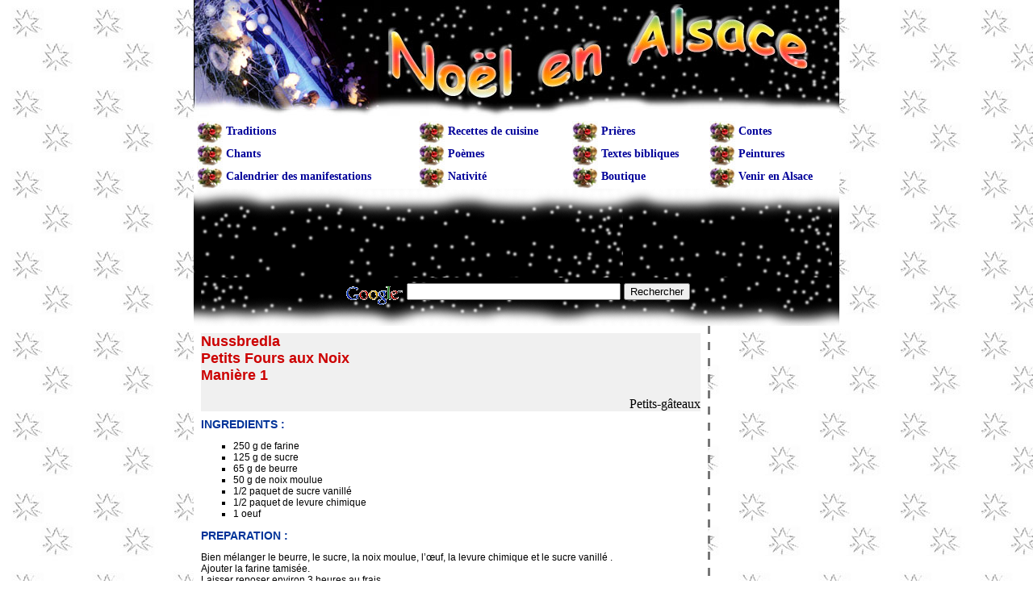

--- FILE ---
content_type: text/html; charset=UTF-8
request_url: http://noel-alsace.fr/recettes_de_cuisine_pour_noel/petits_gateaux/nussbredla_1.php
body_size: 4588
content:
<html><!-- InstanceBegin template="/Templates/Noel-en-Alsace-v1.dwt.php" codeOutsideHTMLIsLocked="false" -->
<head>
<!-- InstanceBeginEditable name="doctitle" --> 
<title>Recette de no�l: NUSSBREDLA - Petits Fours aux Noix - Mani�re 1</title>
<!-- InstanceEndEditable -->
<META NAME="language" CONTENT="fr">
<meta http-equiv="Content-Type" content="text/html; charset=iso-8859-1">
<META NAME="author" CONTENT="B&S Editions">
<META NAME="identifier-url" content="http://www.noel-alsace.fr">
<META NAME="owner" CONTENT="info@noel-alsace.fr">
<META NAME="copyright" CONTENT="B&S Editions 2002-2007">
<!-- InstanceBeginEditable name="head" --> 
<style type="text/css">
<!--
-->
</style>
<!-- InstanceEndEditable -->
<link href="../../style.css" rel="stylesheet" type="text/css">
</head>

<body background="../../images/fond.jpg" leftmargin="0" topmargin="0" marginwidth="00">

<script type="text/javascript">
var uri = 'http://imp.tradedoubler.com/imp?type(js)pool(301005)a(1163987)' + new String (Math.random()).substring (2, 11);
document.write('<sc'+'ript type="text/javascript" src="'+uri+'" charset="ISO-8859-1"></sc'+'ript>');
</script>


<table width="800" border="0" align="center" cellpadding="0" cellspacing="0">
  <tr> 
    <td colspan="3"><a href="../../index.php"><img src="../../images/entete.jpg" alt="No�l en Alsace" width="800" height="150" hspace="0" vspace="0" border="0"></a></td>
  </tr>
  <tr> 
    <td colspan="3"><table width="800" border="0" cellpadding="0" cellspacing="0" bgcolor="#FFFFFF" class="bouton_menu">
      <tr>
        <td><img src="../../images/menu_boules.jpg" alt="Boule de no&euml;l" width="32" height="28" hspace="4" align="absmiddle"><a href="../../traditions_de_noel/noel.php" class="bouton_menu">Traditions</a></td>
        <td><img src="../../images/menu_boules.jpg" alt="Boule de no&euml;l" width="32" height="28" hspace="4" align="absmiddle"><a href="../index_recettes_de_noel.php" class="bouton_menu">Recettes 
          de cuisine</a></td>
        <td><img src="../../images/menu_boules.jpg" alt="Boule de no&euml;l" width="32" height="28" hspace="4" align="absmiddle"><a href="../../prieres_de_noel/index_prieres_de_noel.php" class="bouton_menu">Pri&egrave;res</a><a href="../../arts/index_de_la_galerie_de_tableaux_de_noel.php" class="bouton_menu"></a></td>
        <td><img src="../../images/menu_boules.jpg" alt="Boule de no&euml;l" width="32" height="28" hspace="4" align="absmiddle"><a href="../../les_contes_de_noel/index_des_contes_de_noel.php" class="bouton_menu">Contes</a><a href="../../prieres_de_noel/index_prieres_de_noel.php" class="bouton_menu"></a></td>
      </tr>
      <tr>
        <td><img src="../../images/menu_boules.jpg" alt="Boule de no&euml;l" width="32" height="28" hspace="4" align="absmiddle"><a href="../../les_chants_et_chansons_de_noel/index_des_chants_et_chansons_de_noel.php" class="bouton_menu">Chants</a><a href="../../les_contes_de_noel/index_des_contes_de_noel.php" class="bouton_menu"></a></td>
        <td><img src="../../images/menu_boules.jpg" alt="Boule de no&euml;l" width="32" height="28" hspace="4" align="absmiddle"><a href="../../textes_et_poemes_de_noel/index_textes_et_poemes_de_noel.php" class="bouton_menu">Po&egrave;mes</a><a href="../../les_chants_et_chansons_de_noel/index_des_chants_et_chansons_de_noel.php" class="bouton_menu"></a></td>
        <td><img src="../../images/menu_boules.jpg" alt="Boule de no&euml;l" width="32" height="28" hspace="4" align="absmiddle"><a href="../../textes_bibliques/index_textes_bibliques.php" class="bouton_menu">Textes 
          bibliques</a><a href="../../textes_et_poemes_de_noel/index_textes_et_poemes_de_noel.php" class="bouton_menu"></a></td>
        <td><img src="../../images/menu_boules.jpg" alt="Boule de no&euml;l" width="32" height="28" hspace="4" align="absmiddle"><a href="../../arts/index_de_la_galerie_de_tableaux_de_noel.php" class="bouton_menu">Peintures</a><a href="../../textes_bibliques/index_textes_bibliques.php" class="bouton_menu"></a></td>
      </tr>
      <tr>
        <td><img src="../../images/menu_boules.jpg" alt="Boule de no&euml;l" width="32" height="28" hspace="4" align="absmiddle"><a href="../../manifestations_de_noel/manifestation.php" class="bouton_menu">Calendrier 
          des manifestations</a></td>
        <td><img src="../../images/menu_boules.jpg" alt="Boule de no&euml;l" width="32" height="28" hspace="4" align="absmiddle"><a href="../../arts/index_nativite.php" class="bouton_menu">Nativit&eacute;</a></td>
        <td><img src="../../images/menu_boules.jpg" alt="Boule de no&euml;l" width="32" height="28" hspace="4" align="absmiddle"><a href="../../boutique_de_noel/boutique_noel.php" class="bouton_menu">Boutique</a></td>
        <td><img src="../../images/menu_boules.jpg" alt="Boule de no&euml;l" width="32" height="28" hspace="4" align="absmiddle"><a href="../../boutique_de_noel/sejour_en_alsace.php" class="bouton_menu">Venir en Alsace </a></td>
      </tr>
     </table></td>
  </tr>
  <tr>
    <td height="110" colspan="3" align="center" valign="bottom" background="../../fond_pub1.gif">
		<script type='text/javascript'><!--//<![CDATA[
	var m3_u = (location.protocol=='https:'?'https://cas.criteo.com/delivery/ajs.php':'http://cas.criteo.com/delivery/ajs.php');
	var m3_r = Math.floor(Math.random()*99999999999);
	if (!document.MAX_used) document.MAX_used = ',';
	document.write ("<scr"+"ipt type='text/javascript' src='"+m3_u);
	document.write ("?nodis=1&amp;zoneid=6190");
	document.write ('&amp;cb=' + m3_r);
	if (document.MAX_used != ',') document.write ("&amp;exclude=" + document.MAX_used);
	document.write (document.charset ? '&amp;charset='+document.charset : (document.characterSet ? '&amp;charset='+document.characterSet : ''));
	document.write ("&amp;loc=" + escape(window.location));
	if (document.referrer) document.write ("&amp;referer=" + escape(document.referrer));
	if (document.context) document.write ("&context=" + escape(document.context));
	if (document.mmm_fo) document.write ("&amp;mmm_fo=1");
	document.write ("'><\/scr"+"ipt>");
//]]>--></script>
	</td>
  </tr>
  <tr>
    <td height="60" colspan="3" align="center" valign="middle" background="../../fond_pub2.gif">
	<!-- Search Google -->
<form method="get" action="http://www.noel-alsace.fr/resultat_recherche.php" target="_top">
<a href="http://www.google.com/">
<img src="http://www.google.com/logos/Logo_25wht.gif" border="0" alt="Google" align="middle"></img></a>
<label for="sbi" style="display: none">Entrez les termes que vous recherchez.</label>
<input type="text" name="q" size="31" maxlength="255" value="" id="sbi"></input>
<label for="sbb" style="display: none">Envoyer un formulaire de recherche</label>
<input type="submit" name="sa" value="Rechercher" id="sbb"></input>
<input type="hidden" name="client" value="pub-0779762230176909"></input>
<input type="hidden" name="forid" value="1"></input>
<input type="hidden" name="channel" value="8739501843"></input>
<input type="hidden" name="ie" value="ISO-8859-1"></input>
<input type="hidden" name="oe" value="ISO-8859-1"></input>
<input type="hidden" name="flav" value="0002"></input>
<input type="hidden" name="sig" value="LJbj_mVFzrjxZhyL"></input>
<input type="hidden" name="cof" value="GALT:#008000;GL:1;DIV:#336699;VLC:663399;AH:center;BGC:FFFFFF;LBGC:336699;ALC:0000FF;LC:0000FF;T:000000;GFNT:0000FF;GIMP:0000FF;FORID:11"></input>
<input type="hidden" name="hl" value="fr"></input>
</form>
<!-- Search Google --></td>
  </tr>
  <tr> 
    <td width="640" align="left" valign="top"> <!-- InstanceBeginEditable name="corps" -->
      <table width="100%" border="0" cellspacing="0" bgcolor="#FFFFFF">
        <tr> 
          <td width="100%" valign="top"><table width="100%" border="0" cellspacing="8" cellpadding="0">
              <tr> 
                <td bgcolor="#F0F0F0"  > <h1>Nussbredla<br>
                    Petits Fours aux Noix<br>
                    Mani&egrave;re 1 </h1>
                  <p align="right" class="auteurconte">Petits-g&acirc;teaux</p></td>
              </tr>
              <tr> 
                <td valign="top"> <h2>INGREDIENTS :</h2>
                  <ul class="texte">
                    <li> 250 g de farine</li>
                    <li> 125 g de sucre</li>
                    <li> 65 g de beurre</li>
                    <li> 50 g de noix moulue</li>
                    <li> 1/2 paquet de sucre vanill&eacute;</li>
                    <li> 1/2 paquet de levure chimique</li>
                    <li> 1 oeuf </li>
                  </ul>
                  <h2>PREPARATION :</h2>
                  <p class="texte"> Bien m&eacute;langer le beurre, le sucre, 
                    la noix moulue, l&#8217;&#339;uf, la levure chimique et le 
                    sucre vanill&eacute; .<br>
                    Ajouter la farine tamis&eacute;e.<br>
                    Laisser reposer environ 3 heures au frais.<br>
                    Abaisser la p&acirc;te au rouleau et d&eacute;couper la p&acirc;te 
                    avec les emporte pi&egrave;ces de toutes formes, <br>
                    Badigeonner de jaune d'oeuf battu avec un pinceau les petits 
                    g&acirc;teaux pour les dorer en surface.</p>
                  <h2>CUISSON :</h2>
                  <p class="texte"> Faire cuire au four &agrave; 200&deg;C pendant 
                    20 minutes.</p>
                  <div align="right">Source : <a href="../../recettes_de_cuisine_pour_noel/redirection.php" target="_blank">www.alsace-route-des-vins.com</a> 
                  </div></td>
              </tr>
            </table></td>
        </tr>
        <tr> 
          <td><hr></td>
        </tr>
        <tr align="center"> 
          <td><a href="../../recettes_de_cuisine_pour_noel/index_recettes_de_noel.php">Retour index des recettes</a></td>
        </tr>
      </table>
      <!-- InstanceEndEditable --> </td>
    <td width="3" rowspan="3" valign="top" background="../../images/interface/separateur_vertical.gif"><img src="../../images/interface/separateur_vertical.gif" width="2" height="20"></td>
    <td width="160" rowspan="3" align="center" valign="top"> 
       <script type='text/javascript'><!--//<![CDATA[
	var m3_u = (location.protocol=='https:'?'https://cas.criteo.com/delivery/ajs.php':'http://cas.criteo.com/delivery/ajs.php');
	var m3_r = Math.floor(Math.random()*99999999999);
	if (!document.MAX_used) document.MAX_used = ',';
	document.write ("<scr"+"ipt type='text/javascript' src='"+m3_u);
	document.write ("?nodis=1&amp;zoneid=6191");
	document.write ('&amp;cb=' + m3_r);
	if (document.MAX_used != ',') document.write ("&amp;exclude=" + document.MAX_used);
	document.write (document.charset ? '&amp;charset='+document.charset : (document.characterSet ? '&amp;charset='+document.characterSet : ''));
	document.write ("&amp;loc=" + escape(window.location));
	if (document.referrer) document.write ("&amp;referer=" + escape(document.referrer));
	if (document.context) document.write ("&context=" + escape(document.context));
	if (document.mmm_fo) document.write ("&amp;mmm_fo=1");
	document.write ("'><\/scr"+"ipt>");
//]]>--></script>
       <p> 
   <script type="text/javascript"><!--
amazon_ad_tag="bsencyclopedie.alsace-21"; 
amazon_ad_width="120"; 
amazon_ad_height="240"; 
amazon_color_border="A51D1D"; 
amazon_color_logo="FFFFFF"; 
amazon_color_link="025481"; 
amazon_ad_logo="hide"; 
amazon_ad_link_target="new"; 
amazon_ad_title="Librairie"; //--></script>
<script type="text/javascript" src="http://www.assoc-amazon.fr/s/asw.js"></script>
      </p></td>
  </tr>
  <tr> 
    <td height="2" align="left" valign="top" background="../../images/interface/separateur_horizontal.gif"><img src="../../images/interface/separateur_horizontal.gif" width="20" height="2" hspace="0" vspace="0" border="0"></td>
  </tr>
  <tr> 
    <td height="56" align="left" valign="top"> <h2>En savoir plus:</h2>
      <div align="center"> 
        <script type="text/javascript"><!--
google_ad_client = "pub-0779762230176909";
google_ad_width = 468;
google_ad_height = 15;
google_ad_format = "468x15_0ads_al_s";
//2006-12-03: alsace-no�l.themes
google_ad_channel = "4940507748";
google_color_border = "FFFFFF";
google_color_bg = "FFFFFF";
google_color_link = "003366";
google_color_text = "000000";
google_color_url = "003366";
//--></script>
        <script type="text/javascript"
  src="http://pagead2.googlesyndication.com/pagead/show_ads.js">
</script>
      </div></td>
  </tr>
  <tr>
  <td height="2" colspan="3" background="../../images/interface/separateur_horizontal.gif"><img src="../../images/interface/separateur_horizontal.gif" width="20" height="2" hspace="0" vspace="0" border="0"></td>
  </tr>
  <tr>
  <td colspan="3">
    <table width="100%" border="0" cellpadding="4" bgcolor="#9C0202">
      <tr>
        <td align="center">
		<!-- DEBUT du code HTML zanox-affiliate -->
				<!-- (Le code HTML zanox-affiliate ne peut pas �tre modifi� pour pr�server une fonctionnalit� parfaite !)-->
				<img src='http://ad.zanox.com/ppv/?14098282C1640730222' align='bottom' width='1' height='1' border='0' hspace='1'><object classid='clsid:D27CDB6E-AE6D-11cf-96B8-444553540000' codebase='http://download.macromedia.com/pub/shockwave/cabs/flash/swflash.cab#version=7,0,19,0' width='300' height='250'>
          <param name='movie' value='http://sites.orange.fr/boutique/images/affiliation/bandyn/conteneurorange.swf?afs_rdf=http://ad.zanox.com/ppc/?14098282C1640730222&ULP=' />
          <param name='quality' value='high' />
          <embed src='http://sites.orange.fr/boutique/images/affiliation/bandyn/conteneurorange.swf?afs_rdf=http://ad.zanox.com/ppc/?14098282C1640730222&ULP=' quality='high' pluginspage='http://www.macromedia.com/go/getflashplayer' type='application/x-shockwave-flash' width='300' height='250'></embed>
	  </object>
<!-- FIN du code HTML zanox-affiliate -->		</td>
           <td align="center">
		   	<!-- DEBUT du code HTML zanox-affiliate -->
<!-- (Le code HTML zanox-affiliate ne peut pas �tre modifi� pour pr�server une fonctionnalit� parfaite !)-->
<a href='http://ad.zanox.com/ppc/?14098401C223568156T'><img src='http://ad.zanox.com/ppv/?14098401C223568156' align='bottom' border='0' hspace='1' alt='6.5.7 JEUX VIDEO'></a>
<!-- FIN du code HTML zanox-affiliate -->							</td>
      </tr>
    </table>  <!-- Tableau lien vers autres sites -->  </td>
</table>
<table width="800" border="0" align="center" cellpadding="0" cellspacing="0">
  <tr>
    <td align="center" valign="middle" bgcolor="#000000">

	</td>
  </tr>
  <tr>
    <td bgcolor="#000000"> <font color="#FFFFFF" size="2">No&euml;l en Alsace<br>
      &copy;2006-2009 <a href="http://www.bseditions.fr"><font color="#FFFFFF">B&S Editions</font></a>. Tous droits r�serv�s. </font> </td>
  </tr>
</table>

<!--
// ClickInText(TM) - Slide In Technology :
// (fr) Pensez � v�rifier que le site sur lequel vous installez ce script a bien �t� ajout� � votre compte ClickInText
-->
<script type="text/javascript" src="http://fr.slidein.clickintext.net/?a=2759"></script>
<!--
// ClickInText(TM) - Slide In Technology : End
--> 

<script src="http://www.google-analytics.com/urchin.js" type="text/javascript">
</script>
<script type="text/javascript">
_uacct = "UA-766402-6";
urchinTracker();
</script>

</body>
<!-- InstanceEnd --></html>


--- FILE ---
content_type: text/html; charset=utf-8
request_url: https://www.google.com/recaptcha/api2/aframe
body_size: 265
content:
<!DOCTYPE HTML><html><head><meta http-equiv="content-type" content="text/html; charset=UTF-8"></head><body><script nonce="2I1a6tTOAH6NRc0EQI8y2w">/** Anti-fraud and anti-abuse applications only. See google.com/recaptcha */ try{var clients={'sodar':'https://pagead2.googlesyndication.com/pagead/sodar?'};window.addEventListener("message",function(a){try{if(a.source===window.parent){var b=JSON.parse(a.data);var c=clients[b['id']];if(c){var d=document.createElement('img');d.src=c+b['params']+'&rc='+(localStorage.getItem("rc::a")?sessionStorage.getItem("rc::b"):"");window.document.body.appendChild(d);sessionStorage.setItem("rc::e",parseInt(sessionStorage.getItem("rc::e")||0)+1);localStorage.setItem("rc::h",'1769711218657');}}}catch(b){}});window.parent.postMessage("_grecaptcha_ready", "*");}catch(b){}</script></body></html>

--- FILE ---
content_type: text/css
request_url: http://noel-alsace.fr/style.css
body_size: 1441
content:
.bouton_menu {
	font-family: "Times New Roman", Times, serif;
	font-size: 14px;
	font-weight: bold;
	color: #000099;
	text-decoration: none;

}
.cellule {
	font-family: Arial, Helvetica, sans-serif;
	font-size: 12px;
	font-weight: normal;
	color: #000000;
	padding: 4px;
}
.sous-menu {
	font-family: Arial, Helvetica, sans-serif;
	font-size: 12px;
	font-style: normal;
	font-weight: bold;
	color: #CC0000;
	text-decoration: none;
}
h1 {
	font-family: Verdana, Arial, Helvetica, sans-serif;
	font-size: 18px;
	font-style: normal;
	font-weight: bold;
	text-transform: none;
	color: #CC0000;
	text-decoration: none;
}
h2 {
	font-family: Verdana, Arial, Helvetica, sans-serif;
	font-size: 14px;
	font-weight: bold;
	color: #003399;
	text-decoration: none;
}
.texte {
	font-family: Verdana, Arial, Helvetica, sans-serif;
	font-size: 12px;
	font-weight: normal;
	color: #000000;
}
a {
	font-family: Arial, Helvetica, sans-serif;
	font-size: 12px;
	font-weight: bold;
	color: #003399;
	text-decoration: underline;
}
.google_theme {
	height: 90px;
	width: 180px;
	border: dotted;
	background-position: left top;
	float: right;
	clear: right;

}
li {
	font-family: Arial, Helvetica, sans-serif;
	font-size: 12px;
	color: #000000;
	list-style-image: none;
	list-style-type: square;
	list-style-position: outside;
	border: thin none;

}
h3 {
	font-family: Verdana, Arial, Helvetica, sans-serif;
	font-size: 12px;
	font-weight: bold;
	color: #0066FF;
}
